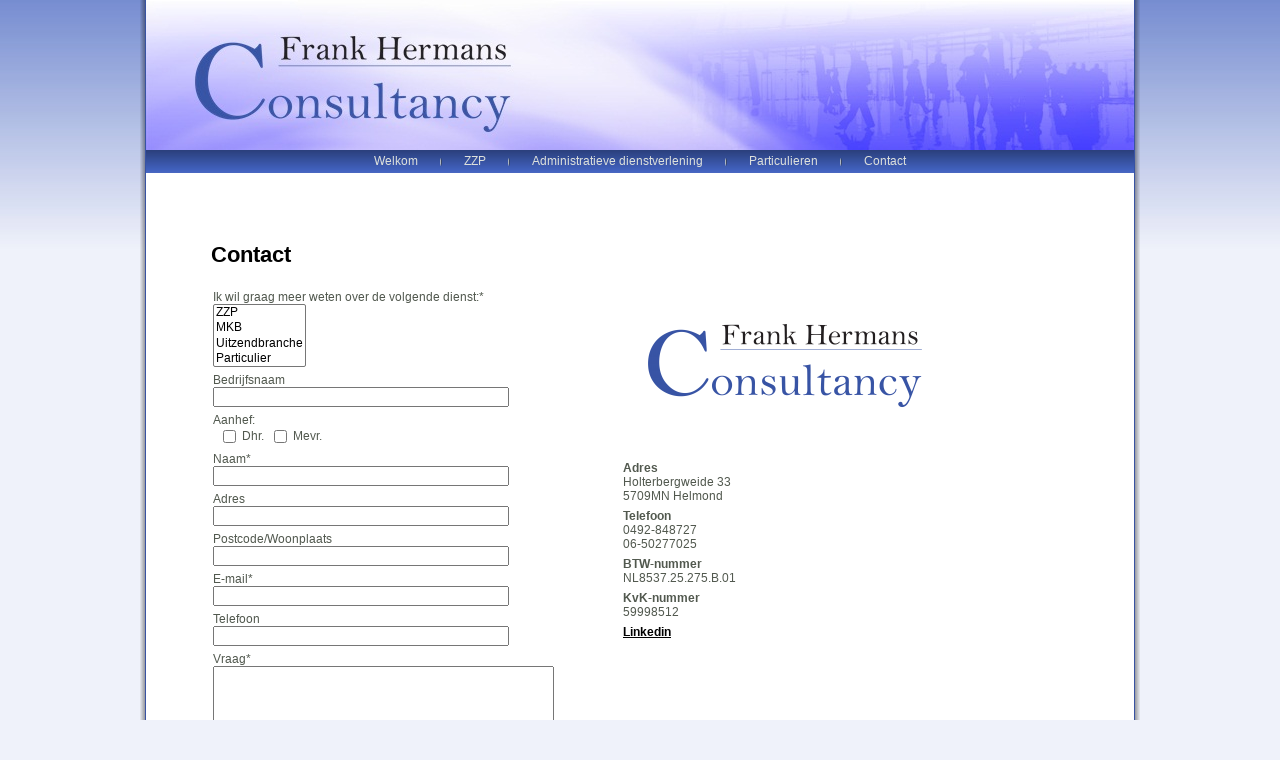

--- FILE ---
content_type: text/html; charset=UTF-8
request_url: https://www.frankhermansconsultancy.nl/contact/
body_size: 3515
content:
<!DOCTYPE html PUBLIC "-//W3C//DTD XHTML 1.0 Transitional//EN" "http://www.w3.org/TR/xhtml1/DTD/xhtml1-transitional.dtd">
<html xmlns="http://www.w3.org/1999/xhtml" lang="nl" prefix="og: http://ogp.me/ns# fb: http://ogp.me/ns/fb#">
<head profile="http://gmpg.org/xfn/11">
<meta http-equiv="Content-Type" content="text/html; charset=UTF-8" />
<meta http-equiv="X-UA-Compatible" content="IE=EmulateIE7" />
<title>Contact | Frank Hermans Consultancy B.V.</title>
<script type="text/javascript" src="https://www.frankhermansconsultancy.nl/wp-content/themes/FH12/script.js"></script>
<link rel="stylesheet" href="https://www.frankhermansconsultancy.nl/wp-content/themes/FH12/style.css" type="text/css" media="screen" />
<!--[if IE 6]><link rel="stylesheet" href="https://www.frankhermansconsultancy.nl/wp-content/themes/FH12/style.ie6.css" type="text/css" media="screen" /><![endif]-->
<!--[if IE 7]><link rel="stylesheet" href="https://www.frankhermansconsultancy.nl/wp-content/themes/FH12/style.ie7.css" type="text/css" media="screen" /><![endif]-->
<link rel="alternate" type="application/rss+xml" title="Frank Hermans Consultancy B.V. RSS Feed" href="https://www.frankhermansconsultancy.nl/feed/" />
<link rel="alternate" type="application/atom+xml" title="Frank Hermans Consultancy B.V. Atom Feed" href="https://www.frankhermansconsultancy.nl/feed/atom/" /> 
<link rel="pingback" href="https://www.frankhermansconsultancy.nl/xmlrpc.php" />

<!-- SEO Ultimate (http://www.seodesignsolutions.com/wordpress-seo/) -->
	<meta property="og:type" content="article" />
	<meta property="og:title" content="Contact" />
	<meta property="og:url" content="https://www.frankhermansconsultancy.nl/contact/" />
	<meta property="article:published_time" content="2011-04-13" />
	<meta property="article:modified_time" content="2014-02-20" />
	<meta property="og:site_name" content="Frank Hermans Consultancy B.V." />
	<meta name="twitter:card" content="summary" />
<!-- /SEO Ultimate -->

<link rel='dns-prefetch' href='//s.w.org' />
		<script type="text/javascript">
			window._wpemojiSettings = {"baseUrl":"https:\/\/s.w.org\/images\/core\/emoji\/12.0.0-1\/72x72\/","ext":".png","svgUrl":"https:\/\/s.w.org\/images\/core\/emoji\/12.0.0-1\/svg\/","svgExt":".svg","source":{"concatemoji":"https:\/\/www.frankhermansconsultancy.nl\/wp-includes\/js\/wp-emoji-release.min.js?ver=5.3.20"}};
			!function(e,a,t){var n,r,o,i=a.createElement("canvas"),p=i.getContext&&i.getContext("2d");function s(e,t){var a=String.fromCharCode;p.clearRect(0,0,i.width,i.height),p.fillText(a.apply(this,e),0,0);e=i.toDataURL();return p.clearRect(0,0,i.width,i.height),p.fillText(a.apply(this,t),0,0),e===i.toDataURL()}function c(e){var t=a.createElement("script");t.src=e,t.defer=t.type="text/javascript",a.getElementsByTagName("head")[0].appendChild(t)}for(o=Array("flag","emoji"),t.supports={everything:!0,everythingExceptFlag:!0},r=0;r<o.length;r++)t.supports[o[r]]=function(e){if(!p||!p.fillText)return!1;switch(p.textBaseline="top",p.font="600 32px Arial",e){case"flag":return s([127987,65039,8205,9895,65039],[127987,65039,8203,9895,65039])?!1:!s([55356,56826,55356,56819],[55356,56826,8203,55356,56819])&&!s([55356,57332,56128,56423,56128,56418,56128,56421,56128,56430,56128,56423,56128,56447],[55356,57332,8203,56128,56423,8203,56128,56418,8203,56128,56421,8203,56128,56430,8203,56128,56423,8203,56128,56447]);case"emoji":return!s([55357,56424,55356,57342,8205,55358,56605,8205,55357,56424,55356,57340],[55357,56424,55356,57342,8203,55358,56605,8203,55357,56424,55356,57340])}return!1}(o[r]),t.supports.everything=t.supports.everything&&t.supports[o[r]],"flag"!==o[r]&&(t.supports.everythingExceptFlag=t.supports.everythingExceptFlag&&t.supports[o[r]]);t.supports.everythingExceptFlag=t.supports.everythingExceptFlag&&!t.supports.flag,t.DOMReady=!1,t.readyCallback=function(){t.DOMReady=!0},t.supports.everything||(n=function(){t.readyCallback()},a.addEventListener?(a.addEventListener("DOMContentLoaded",n,!1),e.addEventListener("load",n,!1)):(e.attachEvent("onload",n),a.attachEvent("onreadystatechange",function(){"complete"===a.readyState&&t.readyCallback()})),(n=t.source||{}).concatemoji?c(n.concatemoji):n.wpemoji&&n.twemoji&&(c(n.twemoji),c(n.wpemoji)))}(window,document,window._wpemojiSettings);
		</script>
		<style type="text/css">
img.wp-smiley,
img.emoji {
	display: inline !important;
	border: none !important;
	box-shadow: none !important;
	height: 1em !important;
	width: 1em !important;
	margin: 0 .07em !important;
	vertical-align: -0.1em !important;
	background: none !important;
	padding: 0 !important;
}
</style>
	<link rel='stylesheet' id='wp-block-library-css'  href='https://www.frankhermansconsultancy.nl/wp-includes/css/dist/block-library/style.min.css?ver=5.3.20' type='text/css' media='all' />
<link rel='stylesheet' id='contact-form-7-css'  href='https://www.frankhermansconsultancy.nl/wp-content/plugins/contact-form-7/includes/css/styles.css?ver=4.1.2' type='text/css' media='all' />
<script type='text/javascript' src='https://www.frankhermansconsultancy.nl/wp-includes/js/jquery/jquery.js?ver=1.12.4-wp'></script>
<script type='text/javascript' src='https://www.frankhermansconsultancy.nl/wp-includes/js/jquery/jquery-migrate.min.js?ver=1.4.1'></script>
<link rel='https://api.w.org/' href='https://www.frankhermansconsultancy.nl/wp-json/' />
<link rel="EditURI" type="application/rsd+xml" title="RSD" href="https://www.frankhermansconsultancy.nl/xmlrpc.php?rsd" />
<link rel="wlwmanifest" type="application/wlwmanifest+xml" href="https://www.frankhermansconsultancy.nl/wp-includes/wlwmanifest.xml" /> 
<meta name="generator" content="WordPress 5.3.20" />
<link rel="canonical" href="https://www.frankhermansconsultancy.nl/contact/" />
<link rel='shortlink' href='https://www.frankhermansconsultancy.nl/?p=13' />
<link rel="alternate" type="application/json+oembed" href="https://www.frankhermansconsultancy.nl/wp-json/oembed/1.0/embed?url=https%3A%2F%2Fwww.frankhermansconsultancy.nl%2Fcontact%2F" />
<link rel="alternate" type="text/xml+oembed" href="https://www.frankhermansconsultancy.nl/wp-json/oembed/1.0/embed?url=https%3A%2F%2Fwww.frankhermansconsultancy.nl%2Fcontact%2F&#038;format=xml" />
</head>
<body>
<div id="art-page-background-simple-gradient">
</div>
<div id="art-main">
<div class="art-Sheet">
    <div class="art-Sheet-tl"></div>
    <div class="art-Sheet-tr"></div>
    <div class="art-Sheet-bl"></div>
    <div class="art-Sheet-br"></div>
    <div class="art-Sheet-tc"></div>
    <div class="art-Sheet-bc"></div>
    <div class="art-Sheet-cl"></div>
    <div class="art-Sheet-cr"></div>
    <div class="art-Sheet-cc"></div>
    <div class="art-Sheet-body">
<div class="art-Header">
    <div class="art-Header-jpeg"></div>

</div>
<div class="art-nav">
	<div class="l"></div>
	<div class="r"></div>
	<div class="art-nav-center">
	<ul class="art-menu">
		<li><a href="http://www.frankhermansconsultancy.nl"><span class="l"></span><span class="r"></span><span class="t">Welkom</span></a></li><li class="page_item page-item-43"><a href="https://www.frankhermansconsultancy.nl/zzp/"><span class="l"></span><span class="r"></span><span class="t">ZZP</span></a></li>
<li class="page_item page-item-9"><a href="https://www.frankhermansconsultancy.nl/administratieve-dienstverlening/"><span class="l"></span><span class="r"></span><span class="t">Administratieve dienstverlening</span></a></li>
<li class="page_item page-item-11"><a href="https://www.frankhermansconsultancy.nl/particulieren/"><span class="l"></span><span class="r"></span><span class="t">Particulieren</span></a></li>
<li class="page_item page-item-13 current_page_item"><a class="active" href="https://www.frankhermansconsultancy.nl/contact/" aria-current="page"><span class="l"></span><span class="r"></span><span class="t">Contact</span></a></li>
	</ul>
	</div>
</div>
<div class="art-contentLayout">
<div class="art-content">

 
<div class="art-Post">
    <div class="art-Post-body">
<div class="art-Post-inner art-article">
<h2 class="art-PostHeader">
<a href="https://www.frankhermansconsultancy.nl/contact/" rel="bookmark" title="Permanent Link to Contact">
Contact</a>
</h2>
<div class="art-PostContent">

          <table style="width: 800px;" border="0" align="center">
<tbody>
<tr>
<td><div role="form" class="wpcf7" id="wpcf7-f96-p13-o1" dir="ltr">
<div class="screen-reader-response"></div>
<form name="" action="/contact/#wpcf7-f96-p13-o1" method="post" class="wpcf7-form" novalidate="novalidate">
<div style="display: none;">
<input type="hidden" name="_wpcf7" value="96" />
<input type="hidden" name="_wpcf7_version" value="4.1.2" />
<input type="hidden" name="_wpcf7_locale" value="" />
<input type="hidden" name="_wpcf7_unit_tag" value="wpcf7-f96-p13-o1" />
<input type="hidden" name="_wpnonce" value="025b283c5b" />
</div>
<p>
<p>Ik wil graag meer weten over de volgende dienst:*<br />
<span class="wpcf7-form-control-wrap menu-585"><select name="menu-585[]" class="wpcf7-form-control wpcf7-select" aria-invalid="false" multiple="multiple"><option value="ZZP">ZZP</option><option value="MKB">MKB</option><option value="Uitzendbranche">Uitzendbranche</option><option value="Particulier">Particulier</option></select></span></p>
<p>Bedrijfsnaam<br />
    <span class="wpcf7-form-control-wrap your-companyname"><input type="text" name="your-companyname" value="" size="40" class="wpcf7-form-control wpcf7-text" aria-invalid="false" /></span> </p>
<p>Aanhef:<br />
<span class="wpcf7-form-control-wrap checkbox-352"><span class="wpcf7-form-control wpcf7-checkbox wpcf7-exclusive-checkbox"><span class="wpcf7-list-item first"><input type="checkbox" name="checkbox-352" value="Dhr." />&nbsp;<span class="wpcf7-list-item-label">Dhr.</span></span><span class="wpcf7-list-item last"><input type="checkbox" name="checkbox-352" value="Mevr." />&nbsp;<span class="wpcf7-list-item-label">Mevr.</span></span></span></span></p>
<p>Naam*<br />
    <span class="wpcf7-form-control-wrap your-name"><input type="text" name="your-name" value="" size="40" class="wpcf7-form-control wpcf7-text wpcf7-validates-as-required" aria-required="true" aria-invalid="false" /></span> </p>
<p>Adres<br />
    <span class="wpcf7-form-control-wrap your-adres"><input type="text" name="your-adres" value="" size="40" class="wpcf7-form-control wpcf7-text" aria-invalid="false" /></span> </p>
<p>Postcode/Woonplaats<br />
    <span class="wpcf7-form-control-wrap your-zipcode"><input type="text" name="your-zipcode" value="" size="40" class="wpcf7-form-control wpcf7-text" aria-invalid="false" /></span> </p>
<p>E-mail*<br />
    <span class="wpcf7-form-control-wrap your-email"><input type="email" name="your-email" value="" size="40" class="wpcf7-form-control wpcf7-text wpcf7-email wpcf7-validates-as-required wpcf7-validates-as-email" aria-required="true" aria-invalid="false" /></span> </p>
<p>Telefoon<br />
    <span class="wpcf7-form-control-wrap your-phone"><input type="text" name="your-phone" value="" size="40" class="wpcf7-form-control wpcf7-text" aria-invalid="false" /></span> </p>
<p>Vraag*<br />
    <span class="wpcf7-form-control-wrap your-message"><textarea name="your-message" cols="40" rows="10" class="wpcf7-form-control wpcf7-textarea wpcf7-validates-as-required" aria-required="true" aria-invalid="false"></textarea></span> </p>
<p><input type="submit" value="Verzenden" class="wpcf7-form-control wpcf7-submit" /></p>
<div class="wpcf7-response-output wpcf7-display-none"></div></form></div></td>
<td>&nbsp;</p>
<p><strong><a href="http://www.frankhermansconsultancy.nl/"><img src="http://www.frankhermansconsultancy.nl/wp-content/uploads/2011/04/Logo-FH-300x117.png" alt="" width="300" height="117" /></a></strong></p>
<p>&nbsp;</p>
<p><strong>Adres</strong><br />
Holterbergweide 33<br />
5709MN Helmond</p>
<p><strong>Telefoon</strong><br />
0492-848727<br />
06-50277025</p>
<p><strong>BTW-nummer</strong><br />
NL8537.25.275.B.01</p>
<p><strong>KvK-nummer</strong><br />
59998512</p>
<p><strong><a href="http://nl.linkedin.com/pub/frank-hermans/22/64b/65a">Linkedin</a></strong></p>
<p>&nbsp;</p>
<p>&nbsp;</p>
<p><strong><br />
</strong></p>
<p>&nbsp;</p>
<p>&nbsp;</p>
<p>&nbsp;</p>
<p>&nbsp;</p>
<p style="text-align: right; padding-left: 60px;">&nbsp;</p>
<p style="text-align: right; padding-left: 60px;">&nbsp;</p>
<p style="text-align: right; padding-left: 60px;"><strong><br />
</strong></p>
<p style="text-align: right;">&nbsp;</p>
<p style="text-align: right;">&nbsp;</p>
</td>
</tr>
<tr>
<td></td>
<td></td>
</tr>
</tbody>
</table>
                  
</div>
<div class="cleared"></div>

</div>

		<div class="cleared"></div>
    </div>
</div>


<!-- You can start editing here. -->


			<!-- If comments are closed. -->
		    


</div>

</div>
<div class="cleared"></div>

<div class="art-Footer">
    <div class="art-Footer-inner">
                <div class="art-Footer-text">
<p>
<a href='http://www.frankhermansconsultancy.nl/contact'>Contact</a> | <a href='http://www.frankhermansconsultancy.nl/algemene-voorwaarden'>Algemene voorwaarden</a><br />Copyright © 2011 Frank Hermans Consultancy. All Rights Reserved.</p>
</div>
    </div>
    <div class="art-Footer-background">
    </div>
</div>

		<div class="cleared"></div>
    </div>
</div>
<div class="cleared"></div>
<p class="art-page-footer">Designed by <a href="http://www.internetbureaudriessen.nl">Luuk Driessen</a>.</p>
</div>

<!-- 25 queries. 0,210 seconds. -->
<div><div id="su-footer-links" style="text-align: center;"></div><script type='text/javascript' src='https://www.frankhermansconsultancy.nl/wp-content/plugins/contact-form-7/includes/js/jquery.form.min.js?ver=3.51.0-2014.06.20'></script>
<script type='text/javascript'>
/* <![CDATA[ */
var _wpcf7 = {"loaderUrl":"https:\/\/www.frankhermansconsultancy.nl\/wp-content\/plugins\/contact-form-7\/images\/ajax-loader.gif","sending":"Verzenden ..."};
/* ]]> */
</script>
<script type='text/javascript' src='https://www.frankhermansconsultancy.nl/wp-content/plugins/contact-form-7/includes/js/scripts.js?ver=4.1.2'></script>
<script type='text/javascript' src='https://www.frankhermansconsultancy.nl/wp-includes/js/wp-embed.min.js?ver=5.3.20'></script>
</div>
</body>
</html>
